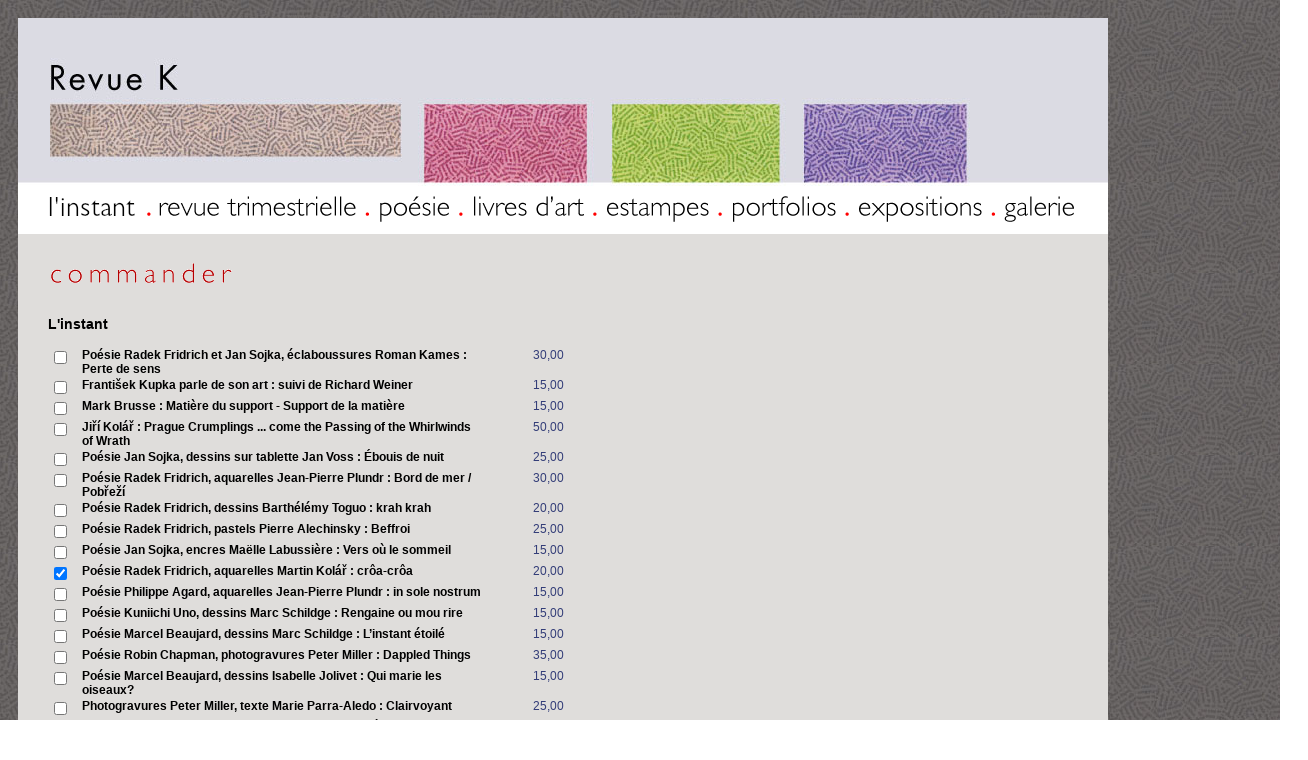

--- FILE ---
content_type: text/html
request_url: http://revue-k.net/?akce=order&mark=linstant0000001009
body_size: 47038
content:
<!DOCTYPE HTML PUBLIC "-//W3C//DTD HTML 4.01 Transitional//EN">
<HTML>
<HEAD>
    <META HTTP-Equiv="Content-Type" CONTENT="text/html; charset=utf-8;">
<META name="keywords" lang="fr" content="revue K, revue-K, revuek">
    <TITLE>REVUE K</TITLE>
    <style type="text/css">
    <!--
div.hr {
        height:1px;
        max-height:1px;
        background-color:#b50000;
	margin-top:15px;
	margin-bottom:15px; 
}
div.hr hr {
  display: none;
}
     table, tr, td, div, p
     {
      font-family: Verdana, Helvetica, Arial, sans-serif;
      font-size:12px;
      font-weight:100;
      text-align:left;
      margin:0px;
      padding:0px;
      border:0px;
     }
     table,tr,td,div,input,p
     {
      color:black;
      background-color:transparent;
     }
     input
     {
      background-color:white;
     }
     a
     {
      text-decoration:none;
      color:black;
      font-weight:bold;
     }
     a:hover
     {
      text-decoration:none;
      color:#ff8330;
     }
     a:visited
     {
      text-decoration:none;
      color:black;
     }
     h1
      {
       font-size:13px;
       font-weight:bold;
       margin-bottom:5px;
       margin-top:4px;
      }
     p
      {
       margin-bottom:10px;
       margin-top:0px;
       text-align:justify;
      } 
     td
      {
       vertical-align:top;
      } 
    -->
    </style>
</HEAD>

<body style="color:black;width:100%;padding:10px;text-align:center;background-image:url('images/podkl2.jpg');backround-repeat:repeat-x repeat-y;">
<div style="width:1090px;">

 <div style="width:1090px;text-align:left;">
  <div style="float:left"><a href="?akce=logo"><img border=0 src="images/aktiv1_03.jpg"></a></div>

  <div style="float:left"><a href="?akce=linstant"><img border=0 src="images/noaktiv_04.gif" onmouseOver="this.src='images/aktiv1_04.gif';" onmouseOut="this.src='images/noaktiv_04.gif';" ></a></div>   <div style="float:left"><img src="images/aktiv1_04b.gif"></div>
  <div style="float:left"><a href="?akce=revue"><img border=0 src="images/noaktiv_05.gif" onmouseOver="this.src='images/aktiv1_05.gif';" onmouseOut="this.src='images/noaktiv_05.gif';" ></a></div>   <div style="float:left"><img src="images/aktiv1_06.gif"></div>
  <div style="float:left"><a href="?akce=poesie"><img border=0 src="images/noaktiv_07.gif" onmouseOver="this.src='images/aktiv1_07.gif';" onmouseOut="this.src='images/noaktiv_07.gif';" ></a></div>   <div style="float:left"><img src="images/aktiv1_08.gif"></div>
  <div style="float:left"><a href="?akce=livres"><img border=0 src="images/noaktiv_09.gif" onmouseOver="this.src='images/aktiv1_09.gif';" onmouseOut="this.src='images/noaktiv_09.gif';" ></a></div>   <div style="float:left"><img src="images/aktiv1_10.gif"></div>
  <div style="float:left"><a href="?akce=estampes"><img border=0 src="images/noaktiv_11.gif" onmouseOver="this.src='images/aktiv1_11.gif';" onmouseOut="this.src='images/noaktiv_11.gif';" ></a></div>   <div style="float:left"><img src="images/aktiv1_12.gif"></div>
  <div style="float:left"><a href="?akce=portfolios"><img border=0 src="images/noaktiv_13.gif" onmouseOver="this.src='images/aktiv1_13.gif';" onmouseOut="this.src='images/noaktiv_13.gif';" ></a></div>   <div style="float:left"><img src="images/aktiv1_14.gif"></div>
  <div style="float:left"><a href="?akce=expositions"><img border=0 src="images/noaktiv_15.gif" onmouseOver="this.src='images/aktiv1_15.gif';" onmouseOut="this.src='images/noaktiv_15.gif';" ></a></div>   <div style="float:left"><img src="images/aktiv1_16.gif"></div>
  <div style="float:left"><a href="?akce=galerie"><img border=0 src="images/noaktiv_17.gif" onmouseOver="this.src='images/aktiv1_17.gif';" onmouseOut="this.src='images/noaktiv_17.gif';" ></a></div> </div>
 <div style="text-align:left;float:left;display:block;width:1090px;background-color:#dfdddb;">
 <img style="margin-top:10px;margin-bottom:10px;" src="images/nadpis_order.gif">
  <div style="text-align:left;padding-bottom:20px;padding-top:0px;padding-left:30px;padding-right:30px;">
  <div style="text-align:left;width:100%;clear:both">
    <form method="post" action="?akce=order">

<h3>L'instant</h3>
<table>
 <colgroup>
  <col width="30">
  <col width="400">
  <col width="80">
 </colgroup>
<tr><td><input type="checkbox" name="linstant0000001000"></td><td style="font-weight:bold;">Poésie Radek Fridrich et Jan Sojka, éclaboussures Roman Kames : Perte de sens</td><td style="text-align:right;color:#333d78;">30,00</td></tr><tr><td><input type="checkbox" name="linstant0000001001"></td><td style="font-weight:bold;">František Kupka parle de son art : suivi de Richard Weiner</td><td style="text-align:right;color:#333d78;">15,00</td></tr><tr><td><input type="checkbox" name="linstant0000001002"></td><td style="font-weight:bold;">Mark Brusse : Matière du support - Support de la matière</td><td style="text-align:right;color:#333d78;">15,00</td></tr><tr><td><input type="checkbox" name="linstant0000001003"></td><td style="font-weight:bold;">Jiří Kolář : Prague Crumplings ... come the Passing of the Whirlwinds of Wrath</td><td style="text-align:right;color:#333d78;">50,00</td></tr><tr><td><input type="checkbox" name="linstant0000001004"></td><td style="font-weight:bold;">Poésie Jan Sojka, dessins sur tablette Jan Voss : Ébouis de nuit	</td><td style="text-align:right;color:#333d78;">25,00</td></tr><tr><td><input type="checkbox" name="linstant0000001005"></td><td style="font-weight:bold;">Poésie Radek Fridrich, aquarelles Jean-Pierre Plundr : Bord de mer / Pobřeží	</td><td style="text-align:right;color:#333d78;">30,00</td></tr><tr><td><input type="checkbox" name="linstant0000001006"></td><td style="font-weight:bold;">Poésie Radek Fridrich, dessins Barthélémy Toguo : krah krah	</td><td style="text-align:right;color:#333d78;">20,00</td></tr><tr><td><input type="checkbox" name="linstant0000001007"></td><td style="font-weight:bold;">Poésie Radek Fridrich, pastels Pierre Alechinsky : Beffroi</td><td style="text-align:right;color:#333d78;">25,00</td></tr><tr><td><input type="checkbox" name="linstant0000001008"></td><td style="font-weight:bold;">Poésie Jan Sojka, encres Maëlle Labussière : Vers où le sommeil	</td><td style="text-align:right;color:#333d78;">15,00</td></tr><tr><td><input type="checkbox" name="linstant0000001009" checked></td><td style="font-weight:bold;">Poésie Radek Fridrich, aquarelles Martin Kolář : crôa-crôa	</td><td style="text-align:right;color:#333d78;">20,00</td></tr><tr><td><input type="checkbox" name="linstant0000001010"></td><td style="font-weight:bold;">Poésie Philippe Agard, aquarelles Jean-Pierre Plundr : in sole nostrum	</td><td style="text-align:right;color:#333d78;">15,00</td></tr><tr><td><input type="checkbox" name="linstant0000001012"></td><td style="font-weight:bold;">Poésie Kuniichi Uno, dessins Marc Schildge : Rengaine ou mou rire</td><td style="text-align:right;color:#333d78;">15,00</td></tr><tr><td><input type="checkbox" name="linstant0000001013"></td><td style="font-weight:bold;">Poésie Marcel Beaujard, dessins Marc Schildge : L’instant étoilé</td><td style="text-align:right;color:#333d78;">15,00</td></tr><tr><td><input type="checkbox" name="linstant0000001014"></td><td style="font-weight:bold;">Poésie Robin Chapman, photogravures Peter Miller : Dappled Things	</td><td style="text-align:right;color:#333d78;">35,00</td></tr><tr><td><input type="checkbox" name="linstant0000001015"></td><td style="font-weight:bold;">Poésie Marcel Beaujard, dessins Isabelle Jolivet : Qui marie les oiseaux?</td><td style="text-align:right;color:#333d78;">15,00</td></tr><tr><td><input type="checkbox" name="linstant0000001016"></td><td style="font-weight:bold;">Photogravures Peter Miller, texte Marie Parra-Aledo : Clairvoyant</td><td style="text-align:right;color:#333d78;">25,00</td></tr><tr><td><input type="checkbox" name="linstant0000001017"></td><td style="font-weight:bold;">Poésie Marcel Beaujard, dessins Jaroslav Macek : À l’ombre du vide</td><td style="text-align:right;color:#333d78;">20,00</td></tr><tr><td><input type="checkbox" name="linstant0000001018"></td><td style="font-weight:bold;">Poésie Anne Arthus-Bertrand, surimpressions sur encres Hannah Thual : Je te aime</td><td style="text-align:right;color:#333d78;">15,00</td></tr><tr><td><input type="checkbox" name="linstant0000001019"></td><td style="font-weight:bold;">Paintings Roman Kames, introduction Monisha Ahmed : Milarepa´s Target</td><td style="text-align:right;color:#333d78;">30,00</td></tr><tr><td><input type="checkbox" name="linstant0000001020"></td><td style="font-weight:bold;"> : Mountains and Dreams / Berge und Träume</td><td style="text-align:right;color:#333d78;">15,00</td></tr><tr><td><input type="checkbox" name="linstant0000001021"></td><td style="font-weight:bold;">Jean-Pierre Pincemin : Un projet artistique</td><td style="text-align:right;color:#333d78;">15,00</td></tr><tr><td><input type="checkbox" name="linstant0000001022"></td><td style="font-weight:bold;">Paul Rebeyrolle : La genèse de La Source</td><td style="text-align:right;color:#333d78;">25,00</td></tr></table>

<h3>Revue</h3>
<table>
 <colgroup>
  <col width="30">
  <col width="400">
  <col width="80">
 </colgroup>
<tr><td><input type="checkbox" onclick="if (this.checked) document.all['r_n_0000000006'].style.color='#b50000'; else document.all['r_n_0000000006'].style.color='#000000';" name="revue0000000006"></td><td id="r_n_0000000006" style="font-weight:bold;">6. Milos Cvach | Autobiographie du philosophe Ladislav Klima | Dolly Perutz | Milada Souckova</td><td style="text-align:right;color:#333d78;">12,00</td></tr><tr><td><input type="checkbox" onclick="if (this.checked) document.all['r_n_0000000007'].style.color='#b50000'; else document.all['r_n_0000000007'].style.color='#000000';" name="revue0000000007"></td><td id="r_n_0000000007" style="font-weight:bold;">7. Jindrich Zeithamml : Sculptures</td><td style="text-align:right;color:#333d78;">12,00</td></tr><tr><td><input type="checkbox" onclick="if (this.checked) document.all['r_n_0000000008'].style.color='#b50000'; else document.all['r_n_0000000008'].style.color='#000000';" name="revue0000000008"></td><td id="r_n_0000000008" style="font-weight:bold;">8. Nika Brettschneider | Stanislav Horvath | Jiri Kolar : La lumière du monde, La trappe | Vaclav Pozarek</td><td style="text-align:right;color:#333d78;">12,00</td></tr><tr><td><input type="checkbox" onclick="if (this.checked) document.all['r_n_0000000009'].style.color='#b50000'; else document.all['r_n_0000000009'].style.color='#000000';" name="revue0000000009"></td><td id="r_n_0000000009" style="font-weight:bold;">9. Les proverbes de Pieter Bruegel l’Ancien (en tchèque) | Zdenek Dasek | Jaroslav Hasek : Le monde des animaux | Zdenek Kirchner</td><td style="text-align:right;color:#333d78;">12,00</td></tr><tr><td><input type="checkbox" onclick="if (this.checked) document.all['r_n_0000000011'].style.color='#b50000'; else document.all['r_n_0000000011'].style.color='#000000';" name="revue0000000011"></td><td id="r_n_0000000011" style="font-weight:bold;">11. Erika Abrams : A fleur de verre | Daniela Vladislav-Allingham | Bela Kolarova | Hedvika Krejci</td><td style="text-align:right;color:#333d78;">12,00</td></tr><tr><td><input type="checkbox" onclick="if (this.checked) document.all['r_n_0000000012'].style.color='#b50000'; else document.all['r_n_0000000012'].style.color='#000000';" name="revue0000000012"></td><td id="r_n_0000000012" style="font-weight:bold;">12. Jakub Deml : Lumière oubliée (extrait) | Frantisek Halas : Les vieilles femmes, Les jeunes femmes | Ivan Blatny : Poèmes | Zbynek Hejda : Lady Feltham (extraits)</td><td style="text-align:right;color:#333d78;">12,00</td></tr><tr><td><input type="checkbox" onclick="if (this.checked) document.all['r_n_0000000013'].style.color='#b50000'; else document.all['r_n_0000000013'].style.color='#000000';" name="revue0000000013"></td><td id="r_n_0000000013" style="font-weight:bold;">13. Stefan Galvanek | Petr Hrbek | Bohuslav Reynek : Le départ des hirondelles | Jaroslav Seifert : Le parapluiede Piccadilly | Otakar Slavik</td><td style="text-align:right;color:#333d78;">12,00</td></tr><tr><td><input type="checkbox" onclick="if (this.checked) document.all['r_n_0000000014'].style.color='#b50000'; else document.all['r_n_0000000014'].style.color='#000000';" name="revue0000000014"></td><td id="r_n_0000000014" style="font-weight:bold;">14. Eva Janoskova | Lida Jurkovicova | Jaroslav Seifert : Danse macabre à Smichov | Le parapluie de Piccadilly (suite) | Karel Teige : Photomontages</td><td style="text-align:right;color:#333d78;">12,00</td></tr><tr><td><input type="checkbox" onclick="if (this.checked) document.all['r_n_0000000015'].style.color='#b50000'; else document.all['r_n_0000000015'].style.color='#000000';" name="revue0000000015"></td><td id="r_n_0000000015" style="font-weight:bold;">15. Jacques Dupin : choix de poèmes traduits en tchèque | Jirina Hajkova | Bela Kolarova | Sylvie Richterova : Poèmes | Tomas Svoboda | Richard Weiner : Les raccommodeurs de marionnettes</td><td style="text-align:right;color:#333d78;">12,00</td></tr><tr><td><input type="checkbox" onclick="if (this.checked) document.all['r_n_0000000016'].style.color='#b50000'; else document.all['r_n_0000000016'].style.color='#000000';" name="revue0000000016"></td><td id="r_n_0000000016" style="font-weight:bold;">16. Jana Beranova : choix de poèmes | Petr Kabes : Les presse-papiers, La saison morte (extraits) | Bela Kolarova | Serge Pey : Proroctvi (texte français traduit en tchèque) | Jan Rubes : Biographiques | Jiri Voskovec : collages</td><td style="text-align:right;color:#333d78;">12,00</td></tr><tr><td><input type="checkbox" onclick="if (this.checked) document.all['r_n_0000000018'].style.color='#b50000'; else document.all['r_n_0000000018'].style.color='#000000';" name="revue0000000018"></td><td id="r_n_0000000018" style="font-weight:bold;">18. Vladimir Burda : Tonda a Thanatos (en tchèque) | Miroslav Hak | Josef Hampl | Roman Kames | Lubomir Martinek : Tipp-ex fluid</td><td style="text-align:right;color:#333d78;">12,00</td></tr><tr><td><input type="checkbox" onclick="if (this.checked) document.all['r_n_0000000019'].style.color='#b50000'; else document.all['r_n_0000000019'].style.color='#000000';" name="revue0000000019"></td><td id="r_n_0000000019" style="font-weight:bold;">19. Michel Butor : Skladiste (texte français traduit en tchèque) | Jan Faktor : Basne stareho muze (en tchèque) | Bela Kolarova | Arsen Pohribny : Co nadelily tydny roku 1968 (en tchèque) | Olga Spilarova : Les jours cactoïdes</td><td style="text-align:right;color:#333d78;">12,00</td></tr><tr><td><input type="checkbox" onclick="if (this.checked) document.all['r_n_0000000021'].style.color='#b50000'; else document.all['r_n_0000000021'].style.color='#000000';" name="revue0000000021"></td><td id="r_n_0000000021" style="font-weight:bold;">21. Thomas Svoboda : Angels and Cementeries</td><td style="text-align:right;color:#333d78;">12,00</td></tr><tr><td><input type="checkbox" onclick="if (this.checked) document.all['r_n_0000000022'].style.color='#b50000'; else document.all['r_n_0000000022'].style.color='#000000';" name="revue0000000022"></td><td id="r_n_0000000022" style="font-weight:bold;">22. Le Monde en vue — À la mémoire de Zavis Kalandra | (réimpression du numéro d’avril 1937 de la revue Svetozor)</td><td style="text-align:right;color:#333d78;">12,00</td></tr><tr><td><input type="checkbox" onclick="if (this.checked) document.all['r_n_0000000023'].style.color='#b50000'; else document.all['r_n_0000000023'].style.color='#000000';" name="revue0000000023"></td><td id="r_n_0000000023" style="font-weight:bold;">23. Vladimir Boudnik | Jirina Haukova : Byli moji pratele (en tchèque) | Roman Kames | Bela Kolarova | Rutger Kopland : poèmes du recueil Een Lege plek om te blijven (en traduction tchèque) | Karel Marysko : Bonne année 1982 | Milada Souckova : Rytmy Bohemie (en tchèque)</td><td style="text-align:right;color:#333d78;">12,00</td></tr><tr><td><input type="checkbox" onclick="if (this.checked) document.all['r_n_0000000024'].style.color='#b50000'; else document.all['r_n_0000000024'].style.color='#000000';" name="revue0000000024"></td><td id="r_n_0000000024" style="font-weight:bold;">24. Dix-neuf hommages à Jiri Kolar à l’occasion de son soixante-dixième anniversaire</td><td style="text-align:right;color:#333d78;">12,00</td></tr><tr><td><input type="checkbox" onclick="if (this.checked) document.all['r_n_0000000025'].style.color='#b50000'; else document.all['r_n_0000000025'].style.color='#000000';" name="revue0000000025"></td><td id="r_n_0000000025" style="font-weight:bold;">25. Jindrich Chalupecky : Pourquoi le Groupe 42 ? | Radek Kratina | Serge Pey | Jan Smejkal | Théâtre Brett</td><td style="text-align:right;color:#333d78;">12,00</td></tr><tr><td><input type="checkbox" onclick="if (this.checked) document.all['r_n_0000000028'].style.color='#b50000'; else document.all['r_n_0000000028'].style.color='#000000';" name="revue0000000028"></td><td id="r_n_0000000028" style="font-weight:bold;">28. Zbynek Sekal | Rudolf Valenta | Jindrich Heisler | Ivan Jelinek : Paestum (en anglais) | Frantisek Kyncl | Jan Kotik | Jan Koblasa | Jiri Kolar : quatre collages extraits du Dictionnaire des méthodes</td><td style="text-align:right;color:#333d78;">12,00</td></tr><tr><td><input type="checkbox" onclick="if (this.checked) document.all['r_n_0000000029'].style.color='#b50000'; else document.all['r_n_0000000029'].style.color='#000000';" name="revue0000000029"></td><td id="r_n_0000000029" style="font-weight:bold;">29. Rostislav Kunovsky | Karel Trinkewitz | Toni Dusek | Kamil Bednar : Le destin | Martin Oliva | Karl Duschek | Josef Vachal | Jiri Kolar : quatre collages extraits du Dictionnaire des méthodes</td><td style="text-align:right;color:#333d78;">12,00</td></tr><tr><td><input type="checkbox" onclick="if (this.checked) document.all['r_n_0000000031'].style.color='#b50000'; else document.all['r_n_0000000031'].style.color='#000000';" name="revue0000000031"></td><td id="r_n_0000000031" style="font-weight:bold;">31. Cestmir Kafka | Zdenek Rykr | Frantisek Janousek | Vaclav Bartovsky | Richard Fremund | Ladislav Guderna | Petr Herel | Jaromir Brabenec</td><td style="text-align:right;color:#333d78;">12,00</td></tr><tr><td><input type="checkbox" onclick="if (this.checked) document.all['r_n_0000000032'].style.color='#b50000'; else document.all['r_n_0000000032'].style.color='#000000';" name="revue0000000032"></td><td id="r_n_0000000032" style="font-weight:bold;">32-33. Arsen Pohribny : Le Club des concrétistes vingt ans après (en tchèque)</td><td style="text-align:right;color:#333d78;">20,00</td></tr><tr><td><input type="checkbox" onclick="if (this.checked) document.all['r_n_0000000033'].style.color='#b50000'; else document.all['r_n_0000000033'].style.color='#000000';" name="revue0000000033"></td><td id="r_n_0000000033" style="font-weight:bold;">34. Petr Rehor | Terry Haass | Miroslav Wagner | Alen Divis : Souvenirs de La Santé (extraits) | Jan Krizek | Zdenka Datheil | Helena Kolda | Bohumil Hrabal : A la mémoire de Karel Marysko (en tchèque)</td><td style="text-align:right;color:#333d78;">12,00</td></tr><tr><td><input type="checkbox" onclick="if (this.checked) document.all['r_n_0000000035'].style.color='#b50000'; else document.all['r_n_0000000035'].style.color='#000000';" name="revue0000000035"></td><td id="r_n_0000000035" style="font-weight:bold;">37. Daria Pernon | Ladislav Dydek | Zuzana Jaczova | Milos Sikora | Bohumil (Bob) Krcil | Miroslav Huptych | Pavel Büchler | Jiri Hanak | Tomas Vosolsobe | Jan Sobota</td><td style="text-align:right;color:#333d78;">12,00</td></tr><tr><td><input type="checkbox" onclick="if (this.checked) document.all['r_n_0000000036'].style.color='#b50000'; else document.all['r_n_0000000036'].style.color='#000000';" name="revue0000000036"></td><td id="r_n_0000000036" style="font-weight:bold;">38. Novembre-décembre 1989 à Prague en photos | Emil Julis : Tranche</td><td style="text-align:right;color:#333d78;">12,00</td></tr><tr><td><input type="checkbox" onclick="if (this.checked) document.all['r_n_0000000037'].style.color='#b50000'; else document.all['r_n_0000000037'].style.color='#000000';" name="revue0000000037"></td><td id="r_n_0000000037" style="font-weight:bold;">39. Bocian | Lubos Cech | Eliska Bartek | Vratislav Effenberger : Dzerjiguelle, Instruction des mauvais avocats | Karel Capek : Un maître inconnu | Frantisek Janula | Karel Machalek | Ivan Vyhnal | Josef Kudlicka</td><td style="text-align:right;color:#333d78;">12,00</td></tr><tr><td><input type="checkbox" onclick="if (this.checked) document.all['r_n_0000000038'].style.color='#b50000'; else document.all['r_n_0000000038'].style.color='#000000';" name="revue0000000038"></td><td id="r_n_0000000038" style="font-weight:bold;">40-41. Alexander Hammid | Jan Lukas | Bohumil (Bob) Krcil | Miso Suchy | Lida Suchy</td><td style="text-align:right;color:#333d78;">20,00</td></tr><tr><td><input type="checkbox" onclick="if (this.checked) document.all['r_n_0000000039'].style.color='#b50000'; else document.all['r_n_0000000039'].style.color='#000000';" name="revue0000000039"></td><td id="r_n_0000000039" style="font-weight:bold;">42. Joseph Drapell | Anne Slacik | Mila Macek | Frantisek Hrubin : Seconde de l’incommensurable, Midi au mois d’août | Zdeno Majercak | Ivan Schneedorfer : Avant le départ, Messe matinale au mois d’août, Aigle | Jarmila Maranova | Hashpa</td><td style="text-align:right;color:#333d78;">12,00</td></tr><tr><td><input type="checkbox" onclick="if (this.checked) document.all['r_n_0000000040'].style.color='#b50000'; else document.all['r_n_0000000040'].style.color='#000000';" name="revue0000000040"></td><td id="r_n_0000000040" style="font-weight:bold;">43-44. Réalisations dans l'espace public de sculpteurs de la diaspora tchèque</td><td style="text-align:right;color:#333d78;">20,00</td></tr><tr><td><input type="checkbox" onclick="if (this.checked) document.all['r_n_0000000041'].style.color='#b50000'; else document.all['r_n_0000000041'].style.color='#000000';" name="revue0000000041"></td><td id="r_n_0000000041" style="font-weight:bold;">45. Richard Rezac | Michal Resl | Lucie Pribik | Jaroslav Kovar | Lubo Stacho | Ladislav Novak | Jan Zelenka | Jaroslav Macek | Juraj Liptak | Irena Dedicova</td><td style="text-align:right;color:#333d78;">12,00</td></tr><tr><td><input type="checkbox" onclick="if (this.checked) document.all['r_n_0000000043'].style.color='#b50000'; else document.all['r_n_0000000043'].style.color='#000000';" name="revue0000000043"></td><td id="r_n_0000000043" style="font-weight:bold;">50-53. Vera Linhartova : Le monde en blanc de Jiri Valenta | Jan Zrzavy : Le paysage tchèque | Giorgio de Chirico : Avec les amitiés de l’Italie | Dieter Schwarz : Jan Jedlicka — Maremme | Arsen Pohribny : Le livre de Rachlik | Sylvie Richterova : Poésies | Michael Bielicky | Ladislava Nouzecka | Zuzana Hulka | Lubos Janota | Vaclav Krucek | Tomas Rajlich | Magdalena Jetelova | Dusan Stolar | Jiri Georg Kayser | Jaroslav Formanek : Etat d’osmose | Josef Kroutvor : Les échos de l'existentialisme à Prague</td><td style="text-align:right;color:#333d78;">30,00</td></tr><tr><td><input type="checkbox" onclick="if (this.checked) document.all['r_n_0000000046'].style.color='#b50000'; else document.all['r_n_0000000046'].style.color='#000000';" name="revue0000000046"></td><td id="r_n_0000000046" style="font-weight:bold;"> Jiri Kolar : La lyre noire — Suite tchèque</td><td style="text-align:right;color:#333d78;">12,00</td></tr><tr><td><input type="checkbox" onclick="if (this.checked) document.all['r_n_0000000047'].style.color='#b50000'; else document.all['r_n_0000000047'].style.color='#000000';" name="revue0000000047"></td><td id="r_n_0000000047" style="font-weight:bold;"> Vladimir Karfik : Les réflexions poétiques de Jiri Kolar</td><td style="text-align:right;color:#333d78;">12,00</td></tr><tr><td><input type="checkbox" onclick="if (this.checked) document.all['r_n_0000000048'].style.color='#b50000'; else document.all['r_n_0000000048'].style.color='#000000';" name="revue0000000048"></td><td id="r_n_0000000048" style="font-weight:bold;"> Vladimir Karfik : Le théâtre de Jiri Kolar</td><td style="text-align:right;color:#333d78;">12,00</td></tr><tr><td><input type="checkbox" onclick="if (this.checked) document.all['r_n_0000000049'].style.color='#b50000'; else document.all['r_n_0000000049'].style.color='#000000';" name="revue0000000049"></td><td id="r_n_0000000049" style="font-weight:bold;"> Jan Hanc : Huitième cahier</td><td style="text-align:right;color:#333d78;">12,00</td></tr><tr><td><input type="checkbox" onclick="if (this.checked) document.all['r_n_0000000050'].style.color='#b50000'; else document.all['r_n_0000000050'].style.color='#000000';" name="revue0000000050"></td><td id="r_n_0000000050" style="font-weight:bold;"> Jindrich Chalupecky : Histoire de Jiri Kolar</td><td style="text-align:right;color:#333d78;">12,00</td></tr></table>

<h3>Poésie</h3>
<table>
 <colgroup>
  <col width="30">
  <col width="400">
  <col width="80">
 </colgroup>
<tr><td><input type="checkbox" name="poesie0000000001"></td><td style="font-weight:bold;">Jean-Gaspard Páleníček : Mater dolorosa</td><td style="text-align:right;color:#333d78;">10,00</td></tr><tr><td><input type="checkbox" name="poesie0000000002"></td><td style="font-weight:bold;">Jean-Gaspard Páleníček : Le Ménage de Balzac</td><td style="text-align:right;color:#333d78;">16,00</td></tr><tr><td><input type="checkbox" name="poesie0000000003"></td><td style="font-weight:bold;">Jean-Gaspard Páleníček : Les Bouleaux</td><td style="text-align:right;color:#333d78;">10,00</td></tr><tr><td><input type="checkbox" name="poesie0000000004"></td><td style="font-weight:bold;">Jiri Kolar : Mode d'emploi</td><td style="text-align:right;color:#333d78;">20,00</td></tr><tr><td><input type="checkbox" name="poesie0000000005"></td><td style="font-weight:bold;">Paul Verlaine : Chanson d'automne</td><td style="text-align:right;color:#333d78;">15,00</td></tr><tr><td><input type="checkbox" name="poesie0000000006"></td><td style="font-weight:bold;">Frantisek Halas : Les vieilles femmes — Les jeunes femmes</td><td style="text-align:right;color:#333d78;">15,00</td></tr><tr><td><input type="checkbox" name="poesie0000000007"></td><td style="font-weight:bold;">Ivan Blatny : Poèmes</td><td style="text-align:right;color:#333d78;">15,00</td></tr><tr><td><input type="checkbox" name="poesie0000000008"></td><td style="font-weight:bold;">Jiri Kolar : Œuvres posthumes de monsieur A.</td><td style="text-align:right;color:#333d78;">Épuisé.</td></tr><tr><td><input type="checkbox" name="poesie0000000009"></td><td style="font-weight:bold;">Jiri Kolar : Opere postume del signor A.</td><td style="text-align:right;color:#333d78;">15,00</td></tr><tr><td><input type="checkbox" name="poesie0000000010"></td><td style="font-weight:bold;">Erika Abrams : Déplacements de sourds</td><td style="text-align:right;color:#333d78;">15,00</td></tr><tr><td><input type="checkbox" name="poesie0000000011"></td><td style="font-weight:bold;">Ladislav Klima : Cogitata</td><td style="text-align:right;color:#333d78;">15,00</td></tr><tr><td><input type="checkbox" name="poesie0000000012"></td><td style="font-weight:bold;">Ivan Wernisch : Au jour d'hier</td><td style="text-align:right;color:#333d78;">15,00</td></tr></table>

<h3>Portfolios</h3>
<table>
 <colgroup>
  <col width="30">
  <col width="400">
  <col width="80">
 </colgroup>
<tr><td><input type="checkbox" name="portfolio0000000001"></td><td style="font-weight:bold;">Vladimir Skoda, Vladimira Cerepkova</td><td style="text-align:right;color:#333d78;">600,00</td></tr><tr><td><input type="checkbox" name="portfolio0000000002"></td><td style="font-weight:bold;">Jiri Kolar : Improvisation offset</td><td style="text-align:right;color:#333d78;">150,00</td></tr><tr><td><input type="checkbox" name="portfolio0000000003"></td><td style="font-weight:bold;">Roman Kames, Giorgios Seferis : Sur un rayon d'hiver</td><td style="text-align:right;color:#333d78;">300,00</td></tr><tr><td><input type="checkbox" name="portfolio0000000004"></td><td style="font-weight:bold;">Terry Haass, Emily Scharf : Encounter in the Park</td><td style="text-align:right;color:#333d78;">Épuisé.</td></tr><tr><td><input type="checkbox" name="portfolio0000000005"></td><td style="font-weight:bold;">Terry Haass, Christian Manuel : Fragments d’Afghanistan</td><td style="text-align:right;color:#333d78;">600,00</td></tr><tr><td><input type="checkbox" name="portfolio0000000006"></td><td style="font-weight:bold;"> : Fragments of Spitsbergen</td><td style="text-align:right;color:#333d78;">500,00</td></tr></table>

<h3>Livres d'art</h3>
<table>
 <colgroup>
  <col width="30">
  <col width="400">
  <col width="80">
 </colgroup>
<tr><td><input type="checkbox" name="livres0000000001"></td><td style="font-weight:bold;">Jiri Kolar : Dictionnaire des méthodes</td><td style="text-align:right;color:#333d78;">Épuisé.</td></tr><tr><td><input type="checkbox" name="livres0000000002"></td><td style="font-weight:bold;">Josef Sima : Kaléidoscope</td><td style="text-align:right;color:#333d78;">15,00</td></tr><tr><td><input type="checkbox" name="livres0000000003"></td><td style="font-weight:bold;">Vladimir Skoda : Monographie</td><td style="text-align:right;color:#333d78;">53,00</td></tr><tr><td><input type="checkbox" name="livres0000000005"></td><td style="font-weight:bold;">Jaroslav Poncar, Jehan Despert : The Loire Valley</td><td style="text-align:right;color:#333d78;">45,00</td></tr><tr><td><input type="checkbox" name="livres0000000006"></td><td style="font-weight:bold;">Jaroslav Poncar, Jehan Despert : Das Tal der Loire</td><td style="text-align:right;color:#333d78;">45,00</td></tr><tr><td><input type="checkbox" name="livres0000000007"></td><td style="font-weight:bold;">Jaroslav Poncar, Jérôme Godeau : Paris à perte de vue</td><td style="text-align:right;color:#333d78;">59,00</td></tr><tr><td><input type="checkbox" name="livres0000000008"></td><td style="font-weight:bold;">Jaroslav Poncar, Jérôme Godeau : Paris panoramic</td><td style="text-align:right;color:#333d78;">59,00</td></tr><tr><td><input type="checkbox" name="livres0000000009"></td><td style="font-weight:bold;">Jaroslav Poncar, Jérôme Godeau : Paris im Panorama</td><td style="text-align:right;color:#333d78;">59,00</td></tr><tr><td><input type="checkbox" name="livres0000000010"></td><td style="font-weight:bold;">Claude Bouyeure : Là, même dans l’ombre, la lumière</td><td style="text-align:right;color:#333d78;">25,00</td></tr></table>

<h3>Galerie</h3>
<table>
 <colgroup>
  <col width="30">
  <col width="400">
  <col width="80">
 </colgroup>
<tr><td><input type="checkbox" name="galerie0000000001"></td><td style="font-weight:bold;">Jiri Kolar : Paysage oublié</td><td style="text-align:right;color:#333d78;">5 000</td></tr><tr><td><input type="checkbox" name="galerie0000000002"></td><td style="font-weight:bold;">Jiri Kolar : Arbre masqué</td><td style="text-align:right;color:#333d78;">5 000</td></tr><tr><td><input type="checkbox" name="galerie0000000003"></td><td style="font-weight:bold;">Jiri Kolar : Collage pour wagon-lit</td><td style="text-align:right;color:#333d78;">5 000</td></tr><tr><td><input type="checkbox" name="galerie0000000004"></td><td style="font-weight:bold;">Jiri Kolar : Essai de rien</td><td style="text-align:right;color:#333d78;">5 000</td></tr><tr><td><input type="checkbox" name="galerie0000000005"></td><td style="font-weight:bold;">Jiri Kolar : La pomme et la croix</td><td style="text-align:right;color:#333d78;">5 000</td></tr><tr><td><input type="checkbox" name="galerie0000000037"></td><td style="font-weight:bold;">Quido Sen : Quand Juri Gagarine a rencontré John Glenn</td><td style="text-align:right;color:#333d78;">500</td></tr><tr><td><input type="checkbox" name="galerie0000000038"></td><td style="font-weight:bold;">Quido Sen : Animal</td><td style="text-align:right;color:#333d78;">prix sur demande</td></tr><tr><td><input type="checkbox" name="galerie0000000039"></td><td style="font-weight:bold;">Quido Sen : Animal jaune</td><td style="text-align:right;color:#333d78;">prix sur demande</td></tr><tr><td><input type="checkbox" name="galerie0000000040"></td><td style="font-weight:bold;">Quido Sen : Animal rouge</td><td style="text-align:right;color:#333d78;">prix sur demande</td></tr><tr><td><input type="checkbox" name="galerie0000000041"></td><td style="font-weight:bold;">Roman Kames : Sun behind the Clouds</td><td style="text-align:right;color:#333d78;">9 000</td></tr><tr><td><input type="checkbox" name="galerie0000000042"></td><td style="font-weight:bold;">Roman Kames : Mountains</td><td style="text-align:right;color:#333d78;">2 500</td></tr><tr><td><input type="checkbox" name="galerie0000000043"></td><td style="font-weight:bold;">Roman Kames : du cycle « Où est ton étoile »</td><td style="text-align:right;color:#333d78;">2 500</td></tr><tr><td><input type="checkbox" name="galerie0000000044"></td><td style="font-weight:bold;">Roman Kames : du cycle « Où est ton étoile »</td><td style="text-align:right;color:#333d78;">2 500</td></tr><tr><td><input type="checkbox" name="galerie0000000045"></td><td style="font-weight:bold;">Roman Kames : du cycle « Où est ton étoile »</td><td style="text-align:right;color:#333d78;">2 500</td></tr><tr><td><input type="checkbox" name="galerie0000000046"></td><td style="font-weight:bold;">Roman Kames : From Hindustani Cities I.</td><td style="text-align:right;color:#333d78;">2 500</td></tr><tr><td><input type="checkbox" name="galerie0000000047"></td><td style="font-weight:bold;">Roman Kames : From Hindustani Cities II.</td><td style="text-align:right;color:#333d78;">2 500</td></tr><tr><td><input type="checkbox" name="galerie0000000048"></td><td style="font-weight:bold;">Roman Kames : Pink City, from Hindustani Cities</td><td style="text-align:right;color:#333d78;">2 500</td></tr><tr><td><input type="checkbox" name="galerie0000000049"></td><td style="font-weight:bold;">Vladimir Skoda : Sans titre (Molécule II)</td><td style="text-align:right;color:#333d78;">prix sur demande</td></tr><tr><td><input type="checkbox" name="galerie0000000050"></td><td style="font-weight:bold;">Vladimir Skoda : Cinq corps de Platon IV</td><td style="text-align:right;color:#333d78;">prix sur demande</td></tr><tr><td><input type="checkbox" name="galerie0000000051"></td><td style="font-weight:bold;">Vladimir Skoda : Sans titre (Harmonices Mundi)</td><td style="text-align:right;color:#333d78;">prix sur demande</td></tr><tr><td><input type="checkbox" name="galerie0000000052"></td><td style="font-weight:bold;">Vladimir Skoda : Kora</td><td style="text-align:right;color:#333d78;">prix sur demande</td></tr><tr><td><input type="checkbox" name="galerie0000000054"></td><td style="font-weight:bold;">Vladimir Skoda : Sans titre, 2006</td><td style="text-align:right;color:#333d78;">1 500</td></tr><tr><td><input type="checkbox" name="galerie0000000055"></td><td style="font-weight:bold;">Vladimir Skoda : Sans titre, 2001</td><td style="text-align:right;color:#333d78;">1 700</td></tr><tr><td><input type="checkbox" name="galerie0000000056"></td><td style="font-weight:bold;">Vladimir Skoda : Sans titre, 2004-2007</td><td style="text-align:right;color:#333d78;">750</td></tr></table>


<h3>Estampes</h3>
<table>
 <colgroup>
  <col width="30">
  <col width="400">
  <col width="80">
 </colgroup>
<tr><td></td><td style="font-weight:bold;">Milos Cvach</td><td></td></tr><tr><td><input type="checkbox" name="estampesx0000000001"></td><td style="font-style:italic">(hors cadre)</td><td style="text-align:right;color:#333d78;">100,00</td></tr><tr><td><input type="checkbox" name="estampesc0000000001"></td><td style="font-style:italic">(avec cadre en chêne)</td><td style="text-align:right;color:#333d78;">150,00</td></tr><tr><td></td><td style="font-weight:bold;">Sophie Curtil</td><td></td></tr><tr><td><input type="checkbox" name="estampesx0000000002"></td><td style="font-style:italic">(hors cadre)</td><td style="text-align:right;color:#333d78;">100,00</td></tr><tr><td><input type="checkbox" name="estampesc0000000002"></td><td style="font-style:italic">(avec cadre en chêne)</td><td style="text-align:right;color:#333d78;">150,00</td></tr><tr><td></td><td style="font-weight:bold;">Zdenek Dasek : Quatre-vingt-neuf</td><td></td></tr><tr><td><input type="checkbox" name="estampesx0000000003"></td><td style="font-style:italic">(hors cadre)</td><td style="text-align:right;color:#333d78;">100,00</td></tr><tr><td><input type="checkbox" name="estampesc0000000003"></td><td style="font-style:italic">(avec cadre en chêne)</td><td style="text-align:right;color:#333d78;">150,00</td></tr><tr><td></td><td style="font-weight:bold;">Terry Haass : Reflets</td><td></td></tr><tr><td><input type="checkbox" name="estampesx0000000004"></td><td style="font-style:italic">(hors cadre)</td><td style="text-align:right;color:#333d78;">100,00</td></tr><tr><td><input type="checkbox" name="estampesc0000000004"></td><td style="font-style:italic">(avec cadre en chêne)</td><td style="text-align:right;color:#333d78;">150,00</td></tr><tr><td></td><td style="font-weight:bold;">Petr Herel : Voyelles</td><td></td></tr><tr><td><input type="checkbox" name="estampesx0000000005"></td><td style="font-style:italic">(hors cadre)</td><td style="text-align:right;color:#333d78;">100,00</td></tr><tr><td><input type="checkbox" name="estampesc0000000005"></td><td style="font-style:italic">(avec cadre en chêne)</td><td style="text-align:right;color:#333d78;">150,00</td></tr><tr><td></td><td style="font-weight:bold;">Eva Janoskova : Cerises</td><td></td></tr><tr><td><input type="checkbox" name="estampesx0000000006"></td><td style="font-style:italic">(hors cadre)</td><td style="text-align:right;color:#333d78;">100,00</td></tr><tr><td><input type="checkbox" name="estampesc0000000006"></td><td style="font-style:italic">(avec cadre en chêne)</td><td style="text-align:right;color:#333d78;">150,00</td></tr><tr><td></td><td style="font-weight:bold;">Frantisek Janula</td><td></td></tr><tr><td><input type="checkbox" name="estampesx0000000007"></td><td style="font-style:italic">(hors cadre)</td><td style="text-align:right;color:#333d78;">100,00</td></tr><tr><td><input type="checkbox" name="estampesc0000000007"></td><td style="font-style:italic">(avec cadre en chêne)</td><td style="text-align:right;color:#333d78;">150,00</td></tr><tr><td></td><td style="font-weight:bold;">Jan Jedlicka : Paysage noir (* 300 €)</td><td></td></tr><tr><td><input type="checkbox" name="estampesx0000000008"></td><td style="font-style:italic">(hors cadre)</td><td style="text-align:right;color:#333d78;">100,00</td></tr><tr><td><input type="checkbox" name="estampesc0000000008"></td><td style="font-style:italic">(avec cadre en chêne)</td><td style="text-align:right;color:#333d78;">150,00</td></tr><tr><td></td><td style="font-weight:bold;">Roman Kames : Systèmes optiques</td><td></td></tr><tr><td><input type="checkbox" name="estampesx0000000009"></td><td style="font-style:italic">(hors cadre)</td><td style="text-align:right;color:#333d78;">100,00</td></tr><tr><td><input type="checkbox" name="estampesc0000000009"></td><td style="font-style:italic">(avec cadre en chêne)</td><td style="text-align:right;color:#333d78;">150,00</td></tr><tr><td></td><td style="font-weight:bold;">Zdenek Kirchner</td><td></td></tr><tr><td><input type="checkbox" name="estampesx0000000010"></td><td style="font-style:italic">(hors cadre)</td><td style="text-align:right;color:#333d78;">100,00</td></tr><tr><td><input type="checkbox" name="estampesc0000000010"></td><td style="font-style:italic">(avec cadre en chêne)</td><td style="text-align:right;color:#333d78;">150,00</td></tr><tr><td></td><td style="font-weight:bold;">Jaroslav Kovar</td><td></td></tr><tr><td><input type="checkbox" name="estampesx0000000011"></td><td style="font-style:italic">(hors cadre)</td><td style="text-align:right;color:#333d78;">100,00</td></tr><tr><td><input type="checkbox" name="estampesc0000000011"></td><td style="font-style:italic">(avec cadre en chêne)</td><td style="text-align:right;color:#333d78;">150,00</td></tr><tr><td></td><td style="font-weight:bold;">Hedvika Krejci : Evénement I</td><td></td></tr><tr><td><input type="checkbox" name="estampesx0000000012"></td><td style="font-style:italic">(hors cadre)</td><td style="text-align:right;color:#333d78;">100,00</td></tr><tr><td><input type="checkbox" name="estampesc0000000012"></td><td style="font-style:italic">(avec cadre en chêne)</td><td style="text-align:right;color:#333d78;">150,00</td></tr><tr><td></td><td style="font-weight:bold;">Hedvika Krejci : Evénement II</td><td></td></tr><tr><td><input type="checkbox" name="estampesx0000000013"></td><td style="font-style:italic">(hors cadre)</td><td style="text-align:right;color:#333d78;">100,00</td></tr><tr><td><input type="checkbox" name="estampesc0000000013"></td><td style="font-style:italic">(avec cadre en chêne)</td><td style="text-align:right;color:#333d78;">150,00</td></tr><tr><td></td><td style="font-weight:bold;">Miloslav Moucha</td><td></td></tr><tr><td><input type="checkbox" name="estampesx0000000014"></td><td style="font-style:italic">(hors cadre)</td><td style="text-align:right;color:#333d78;">100,00</td></tr><tr><td><input type="checkbox" name="estampesc0000000014"></td><td style="font-style:italic">(avec cadre en chêne)</td><td style="text-align:right;color:#333d78;">150,00</td></tr><tr><td></td><td style="font-weight:bold;">Lucie Pribik : Le vacarme sur la palette</td><td></td></tr><tr><td><input type="checkbox" name="estampesx0000000015"></td><td style="font-style:italic">(hors cadre)</td><td style="text-align:right;color:#333d78;">100,00</td></tr><tr><td><input type="checkbox" name="estampesc0000000015"></td><td style="font-style:italic">(avec cadre en chêne)</td><td style="text-align:right;color:#333d78;">150,00</td></tr><tr><td></td><td style="font-weight:bold;">Jan Sekal : Post-scriptum</td><td></td></tr><tr><td><input type="checkbox" name="estampesx0000000016"></td><td style="font-style:italic">(hors cadre)</td><td style="text-align:right;color:#333d78;">100,00</td></tr><tr><td><input type="checkbox" name="estampesc0000000016"></td><td style="font-style:italic">(avec cadre en chêne)</td><td style="text-align:right;color:#333d78;">150,00</td></tr><tr><td></td><td style="font-weight:bold;">Milos Sikora : Le rêve irlandais</td><td></td></tr><tr><td><input type="checkbox" name="estampesx0000000017"></td><td style="font-style:italic">(hors cadre)</td><td style="text-align:right;color:#333d78;">100,00</td></tr><tr><td><input type="checkbox" name="estampesc0000000017"></td><td style="font-style:italic">(avec cadre en chêne)</td><td style="text-align:right;color:#333d78;">150,00</td></tr><tr><td></td><td style="font-weight:bold;">Vladimir Skoda : (* 300 €)</td><td></td></tr><tr><td><input type="checkbox" name="estampesx0000000018"></td><td style="font-style:italic">(hors cadre)</td><td style="text-align:right;color:#333d78;">100,00</td></tr><tr><td><input type="checkbox" name="estampesc0000000018"></td><td style="font-style:italic">(avec cadre en chêne)</td><td style="text-align:right;color:#333d78;">150,00</td></tr><tr><td></td><td style="font-weight:bold;">Anne Slacik</td><td></td></tr><tr><td><input type="checkbox" name="estampesx0000000019"></td><td style="font-style:italic">(hors cadre)</td><td style="text-align:right;color:#333d78;">100,00</td></tr><tr><td><input type="checkbox" name="estampesc0000000019"></td><td style="font-style:italic">(avec cadre en chêne)</td><td style="text-align:right;color:#333d78;">150,00</td></tr><tr><td></td><td style="font-weight:bold;">Miroslav Wagner : Ecrit sur l'eau</td><td></td></tr><tr><td><input type="checkbox" name="estampesx0000000020"></td><td style="font-style:italic">(hors cadre)</td><td style="text-align:right;color:#333d78;">100,00</td></tr><tr><td><input type="checkbox" name="estampesc0000000020"></td><td style="font-style:italic">(avec cadre en chêne)</td><td style="text-align:right;color:#333d78;">150,00</td></tr><tr><td></td><td style="font-weight:bold;">Jindrich Zeithamml</td><td></td></tr><tr><td><input type="checkbox" name="estampesx0000000021"></td><td style="font-style:italic">(hors cadre)</td><td style="text-align:right;color:#333d78;">100,00</td></tr><tr><td><input type="checkbox" name="estampesc0000000021"></td><td style="font-style:italic">(avec cadre en chêne)</td><td style="text-align:right;color:#333d78;">150,00</td></tr></table>

<div class="hr"><hr /></div>
<p style="color:#333d78;font-style:italic;">
Pour toute commande, merci d’indiquer vos nom et prénom ainsi que vos adresses électronique et postale.<br />
Frais de port non inclus.
</p>
<p style="color:#333d78;font-style:italic;">
Modalités de règlement pour la France :<br />
<ul style="color:#333d78;font-style:italic;">
<li>Par chèque bancaire à l’ordre de la Revue K<br /> 21, rue Micolon<br /> F-94140 Alfortville
<li>Par virement sur CCP 0672506R020
</ul>
<p style="color:#333d78;font-style:italic;">
Modalités de règlement pour l’étranger :<br />
<ul style="color:#333d78;font-style:italic;">
<li>Par virement postal<br />
IBAN : FR50 2004 1000 0106 7250 6R02 034<br />
BIC : PSSTFRPPPAR<br />
</ul>
</p>
<table cellspacing="0" cellpadding=0 style="margin-top:20px;">
<tr style="height:30px"><td width=150>Nom:</td><td><input style="width:200px" type="text" name="name" value=""></td></tr>
<tr style="height:30px"><td width=150>Prénom:</td><td><input style="width:200px" type="text" name="pname" value=""></td></tr>
<tr style="height:30px"><td>Adresse e-mail:</td><td><input style="width:200px" type="text" name="email" value=""></td></tr>
<tr style="height:48px"><td>Adresse postale:</td><td><textarea style="width:200px" name="address"></textarea></td></tr>
<tr style="height:30px"><td></td><td><input type="submit" name="sent" value="Commander"></td></tr>
</table>
</form>
  </div>
  </div>
 </div>
</div>
</body>
</html>
